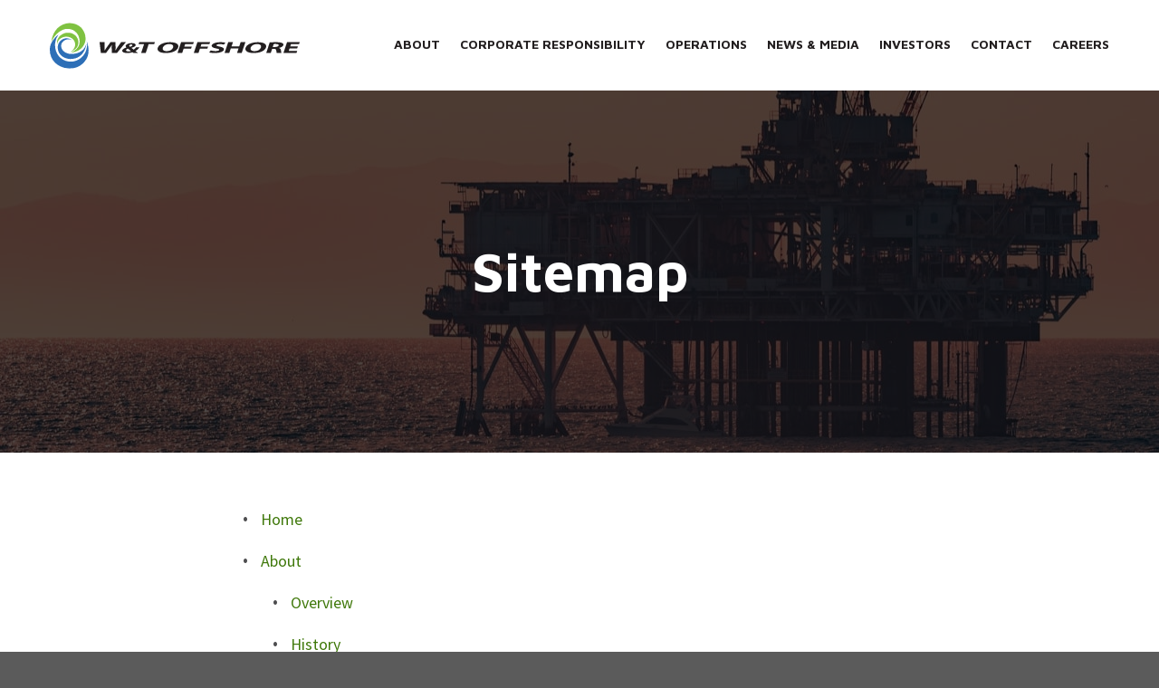

--- FILE ---
content_type: text/html; charset=UTF-8
request_url: https://www.wtoffshore.com/sitemap
body_size: 2929
content:
<!DOCTYPE html>
<html lang="en">
    <head>
    
        <meta charset="utf-8">
        <meta http-equiv="x-ua-compatible" content="ie=edge">
        

        <base href="https://www.wtoffshore.com" />
            <link rel="alternate" type="application/rss+xml" title="W&T Offshore, Inc. - Recent News" href="https://www.wtoffshore.com/news-media/press-releases/rss" />
            
        <title>Sitemap :: W&T Offshore, Inc. (WTI)</title>
        
        
    <link rel="canonical" href="https://www.wtoffshore.com/sitemap">
    <meta property="og:url" content="https://www.wtoffshore.com/sitemap">


    <meta property="og:site_name" content="W&T Offshore, Inc.">
    <meta property="og:title" content="Sitemap">
    <meta property="og:type" content="website">
    
    <meta property="og:image" content="https://d1io3yog0oux5.cloudfront.net/_9a2df5bf411a7fc72a1000d79850a329/wtoffshore/db/929/7784/social_image_resized.jpg">
    <meta name="twitter:card" content="summary_large_image">


        <meta name="viewport" content="initial-scale=1.0, width=device-width">
                
                <link href="https://fonts.googleapis.com/css?family=Maven+Pro:400,700%7CMuli:400,600,700%7CSource+Sans+Pro:400,600&display=swap" rel="stylesheet">

        
                    <link rel="stylesheet" href="https://d1io3yog0oux5.cloudfront.net/_9a2df5bf411a7fc72a1000d79850a329/wtoffshore/files/theme/css/style.css">
                
                <link rel="shortcut icon" href="https://d1io3yog0oux5.cloudfront.net/_9a2df5bf411a7fc72a1000d79850a329/wtoffshore/files/theme/images/favicons/favicon.ico">
        <link rel="apple-touch-icon" sizes="180x180" href="https://d1io3yog0oux5.cloudfront.net/_9a2df5bf411a7fc72a1000d79850a329/wtoffshore/files/theme/images/favicons/apple-touch-icon.png">
        <link rel="icon" type="image/png" href="https://d1io3yog0oux5.cloudfront.net/_9a2df5bf411a7fc72a1000d79850a329/wtoffshore/files/theme/images/favicons/favicon-32x32.png" sizes="32x32">
        <link rel="icon" type="image/png" href="https://d1io3yog0oux5.cloudfront.net/_9a2df5bf411a7fc72a1000d79850a329/wtoffshore/files/theme/images/favicons/favicon-16x16.png" sizes="16x16">
        <link rel="manifest" href="https://d1io3yog0oux5.cloudfront.net/_9a2df5bf411a7fc72a1000d79850a329/wtoffshore/files/theme/images/favicons/manifest.json">
        <link rel="mask-icon" href="https://d1io3yog0oux5.cloudfront.net/_9a2df5bf411a7fc72a1000d79850a329/wtoffshore/files/theme/images/favicons/safari-pinned-tab.svg">
        <meta name="theme-color" content="#ffffff">  
    
        <!-- Global site tag (gtag.js) - Google Analytics -->
<script async src="https://www.googletagmanager.com/gtag/js?id=G-4B4C26E42P"></script>
<script>
  window.dataLayer = window.dataLayer || [];
  function gtag(){dataLayer.push(arguments);}
  gtag('js', new Date());

  gtag('config', 'G-4B4C26E42P');
</script>
<!-- END Global site tag (gtag.js) - Google Analytics -->    </head>    <body class="pg-66513 page-type-sitemap pg-overview-sitemap ">
        <div class="general-wrapper">
    	
<header class="affixed">
        <div class="container">
        <h1 class="logo">
            <a href="/">
                <img src="https://d1io3yog0oux5.cloudfront.net/_9a2df5bf411a7fc72a1000d79850a329/wtoffshore/files/theme/images/header-logo-color.svg" width="276" height="52" alt="W&T Offshore, Inc.">
           </a>
           
		</h1>
        <a class="visible-xs visible-sm mobile-nav-trigger" id="showRight">
            <div class="meat"></div>
            <div class="meat"></div>
            <div class="meat"></div>
        </a>
		<nav class="cbp-spmenu cbp-spmenu-vertical cbp-spmenu-right main-nav" id="mobile-nav">
			<ul class="main-menu">
    <li class="sr-only"><a href="/">Home</a></li>
        <li class="has-children" data-submenu-id="submenu-about">
        <a href="/about" >About</a>
                    <ul id="submenu-about">
                                    <li class="">
                        <a href="/about" >Overview</a>
                    </li>
                                    <li class="">
                        <a href="/about/history" >History</a>
                    </li>
                                    <li class="">
                        <a href="/about/executive-officers" >Executive Officers</a>
                    </li>
                                    <li class="">
                        <a href="/about/officers" >Officers</a>
                    </li>
                                    <li class="">
                        <a href="/about/board-of-directors" >Board of Directors</a>
                    </li>
                            </ul>
            </li>
        <li class="" data-submenu-id="submenu-corporate-responsibility">
        <a href="/corporate-responsibility" >Corporate Responsibility</a>
            </li>
        <li class="has-children" data-submenu-id="submenu-operations">
        <a href="/operations" >Operations</a>
                    <ul id="submenu-operations">
                                    <li class="">
                        <a href="/operations" >Overview</a>
                    </li>
                                    <li class="">
                        <a href="/operations/mississippi-canyon" >Mississippi Canyon</a>
                    </li>
                                    <li class="">
                        <a href="/operations/ewing-bank" >Ewing Bank</a>
                    </li>
                                    <li class="">
                        <a href="/operations/ship-shoal" >Ship Shoal</a>
                    </li>
                                    <li class="">
                        <a href="/operations/garden-banks" >Garden Banks</a>
                    </li>
                                    <li class="">
                        <a href="/operations/mobile-bay-complex" >Mobile Bay Complex</a>
                    </li>
                            </ul>
            </li>
        <li class="has-children" data-submenu-id="submenu-news-media">
        <a href="/news-media" >News &amp; Media</a>
                    <ul id="submenu-news-media">
                                    <li class="">
                        <a href="/news-media/press-releases" >Press Releases</a>
                    </li>
                                    <li class="">
                        <a href="/news-media/presentations" >Presentations</a>
                    </li>
                            </ul>
            </li>
        <li class="has-children" data-submenu-id="submenu-investors">
        <a href="/investors" >Investors</a>
                    <ul id="submenu-investors">
                                    <li class="">
                        <a href="/investors" >Overview</a>
                    </li>
                                    <li class="has-children">
                        <a href="/investors/news" >News</a>
                    </li>
                                    <li class="has-children">
                        <a href="/investors/company-information" >Company Info</a>
                    </li>
                                    <li class="">
                        <a href="/investors/presentations" >Presentations</a>
                    </li>
                                    <li class="has-children">
                        <a href="/investors/financial-information" >Financial Info</a>
                    </li>
                                    <li class="has-children">
                        <a href="/investors/stock-data" >Stock Data</a>
                    </li>
                                    <li class="has-children">
                        <a href="/investors/sec-filings" >SEC Filings</a>
                    </li>
                                    <li class="has-children">
                        <a href="/investors/corporate-governance" >Governance</a>
                    </li>
                            </ul>
            </li>
        <li class="" data-submenu-id="submenu-contact">
        <a href="/contact" >Contact</a>
            </li>
        <li class="" data-submenu-id="submenu-careers">
        <a href="/careers" >Careers</a>
            </li>
        </ul>		</nav>
    </div>
</header>
<div class="page-banner overlay" style="background: url(https://d1io3yog0oux5.cloudfront.net/_9a2df5bf411a7fc72a1000d79850a329/wtoffshore/files/theme/images/pagebanner-default.jpg);background-position: 50% 50%;background-repeat: no-repeat;background-size: cover;background-color: #2d6fb7;">
	<div class="container">
        <div class="vertical-align">
    		<div class="wrapper text">
    		    <div class="row">
    		        <div class="col-md-10 col-md-offset-1">
                        <h1>Sitemap</h1>
                    </div>
                </div>
                <div class="row">
                    <div class="col-md-8 col-md-offset-2">
                                                    	    </div>
            	</div>
    		</div>
    	</div>
    </div>
</div>                
            <div class="container">
                <div class="row">
                                                    <main class="col-md-8 col-md-offset-2 clearfix">
                        <div class="main-content ">
                            <div>
    <header>
        <h2 class="sr-only">W&T Offshore, Inc. Sitemap</h2>
    </header>
    <ul>
      <li><a href="/">Home</a></li>
            <li><a href="/about">About</a>
         <ul><li><a href="/about/overview">Overview</a></li><li><a href="/about/history">History</a></li><li><a href="/about/executive-officers">Executive Officers</a></li><li><a href="/about/officers">Officers</a></li><li><a href="/about/board-of-directors">Board of Directors</a></li></ul>        </li>
            <li><a href="/corporate-responsibility">Corporate Responsibility</a>
                 </li>
            <li><a href="/operations">Operations</a>
         <ul><li><a href="/operations/overview">Overview</a></li><li><a href="/operations/mississippi-canyon">Mississippi Canyon</a></li><li><a href="/operations/ewing-bank">Ewing Bank</a></li><li><a href="/operations/ship-shoal">Ship Shoal</a></li><li><a href="/operations/garden-banks">Garden Banks</a></li><li><a href="/operations/mobile-bay-complex">Mobile Bay Complex</a></li></ul>        </li>
            <li><a href="/news-media">News &amp; Media</a>
         <ul><li><a href="/news-media/press-releases">Press Releases</a></li><li><a href="/news-media/presentations">Presentations</a></li></ul>        </li>
            <li><a href="/investors">Investors</a>
         <ul><li><a href="/investors/overview">Overview</a></li><li><a href="/investors/news">News</a><ul><li><a href="/investors/news/overview">Overview</a></li><li><a href="/investors/news/press-releases">Press Releases</a></li><li><a href="/investors/news/email-alerts">Email Alerts</a></li></ul></li><li><a href="/investors/company-information">Company Information</a><ul><li><a href="/investors/company-information/overview">Overview</a></li><li><a href="/investors/company-information/executive-officers">Executive Officers</a></li><li><a href="/investors/company-information/contacts">Contacts</a></li><li><a href="/investors/company-information/faq">FAQ</a></li></ul></li><li><a href="/investors/presentations">Presentations</a></li><li><a href="/investors/financial-information">Financial Information</a><ul><li><a href="/investors/financial-information/overview">Overview</a></li><li><a href="/investors/financial-information/balance-sheet">Balance Sheet</a></li><li><a href="/investors/financial-information/income-statement">Income Statement</a></li><li><a href="/investors/financial-information/cash-flow">Cash Flow</a></li><li><a href="/investors/financial-information/financial-results">Financial Results</a></li></ul></li><li><a href="/investors/stock-data">Stock Data</a><ul><li><a href="/investors/stock-data/quote">Quote</a></li><li><a href="/investors/stock-data/charts">Charts</a></li><li><a href="/investors/stock-data/historical-data">Historical Data</a></li></ul></li><li><a href="/investors/sec-filings">SEC Filings</a><ul><li><a href="/investors/sec-filings/overview">Overview</a></li><li><a href="/investors/sec-filings/all-sec-filings">All SEC Filings</a></li><li><a href="/investors/sec-filings/annual-reports">Annual Reports</a></li><li><a href="/investors/sec-filings/quarterly-reports">Quarterly Reports</a></li><li><a href="/investors/sec-filings/section-16-filings">Section 16 Filings</a></li></ul></li><li><a href="/investors/corporate-governance">Corporate Governance</a><ul><li><a href="/investors/corporate-governance/overview">Overview</a></li><li><a href="/investors/corporate-governance/board-of-directors">Board of Directors</a></li><li><a href="/investors/corporate-governance/board-committees">Board Committees</a></li><li><a href="/investors/corporate-governance/governance-documents">Governance Documents</a></li></ul></li></ul>        </li>
            <li><a href="/contact">Contact</a>
                 </li>
            <li><a href="/careers">Careers</a>
                 </li>
                 <li><a href="/privacy-policy">Privacy Policy</a></li>
    <li><a href="/disclaimer">Disclaimer</a></li>
    <li><a href="/sitemap">Sitemap</a></li>
    </ul>
</div>                        </div>
                    </main>
                                </div>
            </div><!-- //container-->
        <footer >
    <div class="footer-main">
    	<div class="container">
    		<div class="copyright">
    			&copy; 2026 <a href="/">W&T Offshore, Inc.</a> All Rights Reserved.
    		</div>
    		<div class="footer-links">
    			    <a href="/privacy-policy">Privacy Policy</a>
    <a href="/disclaimer">Disclaimer</a>
    <a href="/sitemap">Sitemap</a>
    		</div>
    	</div>
	</div>
	</footer>
<script>
    var asset_url = 'https://d1io3yog0oux5.cloudfront.net/_9a2df5bf411a7fc72a1000d79850a329/wtoffshore';
    var website_base_url = 'https://www.wtoffshore.com';
    var ir_base_url = '/investors';
    var isQmod = false;
    var hCaptchaSiteKey = '778a5748-d323-4b73-a06c-9625642de8bc';
</script>
<script src="https://d1io3yog0oux5.cloudfront.net/_9a2df5bf411a7fc72a1000d79850a329/wtoffshore/files/theme/js/_js/all.js"></script>


        </div><!-- //general-wrapper-->
    </body>
</html>


--- FILE ---
content_type: image/svg+xml
request_url: https://d1io3yog0oux5.cloudfront.net/_9a2df5bf411a7fc72a1000d79850a329/wtoffshore/files/theme/images/header-logo-color.svg
body_size: 2149
content:
<svg xmlns="http://www.w3.org/2000/svg" xmlns:xlink="http://www.w3.org/1999/xlink" width="276" height="51" viewBox="0 0 276 51">
    <defs>
        <path id="a" d="M0 .234h42.895V37.81H0z"/>
    </defs>
    <g fill="none" fill-rule="evenodd">
        <path fill="#231F20" d="M78.774 21.588l-3.484 4.889c-.95 1.441-1.925 2.845-2.707 4.179h-.068c.107-1.334.163-2.613.124-4.017l-.138-5.046-5.462.007-3.55 4.89c-1.072 1.49-2.09 2.93-2.895 4.23h-.067c.03-1.208.074-2.755.048-4.194l-.078-4.92-5.497.006 1.403 11.971 5.63-.005 3.877-5.155c.943-1.21 1.692-2.348 2.549-3.698h.066c-.186 1.369-.19 2.486-.153 3.694l.205 5.153 5.563-.005L84 21.583l-5.226.005zM86.958 31.848c-2.002.002-2.979-.756-2.69-1.67.216-.695 1.067-1.153 1.96-1.487 1.273.98 2.512 1.972 3.465 2.616-.658.301-1.664.539-2.735.54m.824-6.674c.176-.553.937-1.09 2.035-1.091h.058c1.1 0 1.463.552 1.304 1.056-.193.616-1.003 1.042-2.55 1.564-.74-.52-1.014-.993-.847-1.529M99 27.261l-3.835.004c-.552.947-1.451 1.926-2.426 2.604-.763-.534-1.678-1.308-2.558-2.001l.047-.062c2.852-.728 4.273-1.66 4.609-2.733.481-1.532-1.417-2.492-4.351-2.49-3.836.004-6.215 1.474-6.637 2.814-.244.775.164 1.547.82 2.065l-.017.05c-2.375.647-4.131 1.659-4.571 3.065-.472 1.498 1.085 3.011 5.684 3.006 2.256 0 4.1-.398 5.51-.936.361.284.682.522 1.003.756l4.993-.005a69.416 69.416 0 0 1-2.698-2.095C96.592 30.26 97.98 28.887 99 27.26"/>
        <path fill="#231F20" d="M98.749 21.6L98 23.877l6.06-.005-3.194 9.711 5.063-.003 3.194-9.713 6.127-.005.75-2.279zM136.155 27.55c-.797 2.257-3.439 3.946-7.009 3.949-3.536.003-5.117-1.596-4.31-3.886.799-2.257 3.476-3.945 7.08-3.949 3.64-.003 4.98 1.787 4.239 3.887m-3.4-5.968c-6.862.005-12.286 2.61-13.515 6.086-1.175 3.323 1.996 5.919 8.892 5.914 6.862-.008 12.282-2.3 13.632-6.122 1.138-3.22-1.834-5.884-9.008-5.878M149.449 23.814l8.804-.008.747-2.223-13.973.014L141 33.583l5.169-.003 1.619-4.82 8.228-.01.738-2.203-8.226.007zM167.447 23.814l8.806-.007.747-2.224-13.975.014L159 33.583l5.167-.005 1.62-4.819 8.228-.009.74-2.204-8.227.007zM187.677 26.492c-2.722-.568-3.838-.896-3.586-1.636.196-.59 1.436-1.126 3.623-1.127 2.153-.004 3.665.324 4.45.548l1.836-2.11c-1.214-.328-2.948-.585-5.5-.584-5.231.007-8.95 1.514-9.618 3.501-.569 1.694 1.519 2.762 4.995 3.452 2.52.481 3.44.895 3.197 1.622-.257.76-1.651 1.262-3.97 1.263-2.152.002-4.149-.36-5.352-.72L176 32.863c1.136.36 3.53.722 6.08.72 6.126-.006 9.533-1.667 10.19-3.62.554-1.644-.908-2.714-4.593-3.47M209.253 26.192l-8.572.008 1.556-4.604-5.192.006L193 33.583l5.194-.005 1.691-5.012 8.573-.009-1.691 5.015 5.188-.005L216 21.583l-5.19.007zM233.153 27.552c-.798 2.256-3.437 3.945-7.007 3.948-3.537.004-5.118-1.597-4.308-3.885.796-2.257 3.473-3.944 7.079-3.949 3.638-.003 4.98 1.787 4.236 3.886m-3.398-5.969c-6.862.007-12.288 2.611-13.515 6.087-1.175 3.322 1.996 5.92 8.89 5.913 6.863-.006 12.283-2.298 13.634-6.12 1.137-3.221-1.834-5.885-9.01-5.88M252.765 25.235c-.346 1.042-2.057 1.715-4.58 1.717l-1.99.001 1.078-3.266c.383-.053 1.09-.09 2.32-.092 2.321-.002 3.527.563 3.172 1.64m5.114-.216c.36-1.096-.09-1.944-1.264-2.506-1.37-.672-3.606-.933-6.924-.93-2.72 0-5.144.11-6.814.254L239 33.583l5.01-.003 1.544-4.682h1.492c2.086.013 2.918.403 3.055 1.902.145 1.466.394 2.42.61 2.772l5.175-.004c-.28-.46-.431-2.013-.679-3.373-.201-1.094-.807-1.871-2.257-2.205l.017-.054c2.047-.372 4.415-1.417 4.912-2.917M275.259 23.806l.741-2.223-14.005.014L258 33.583l14.476-.013.742-2.224-9.347.01.95-2.847 8.366-.007.736-2.206-8.369.009.832-2.49z"/>
        <g transform="translate(0 12.894)">
            <mask id="b" fill="#fff">
                <use xlink:href="#a"/>
            </mask>
            <path fill="#2D6FB7" d="M9.56.276A19.25 19.25 0 0 0 5.972 9.25C4.64 19.455 10.806 28.905 21.078 30.11c9.696 1.135 18.598-5.895 19.93-16.102a19.562 19.562 0 0 0-.313-6.86v-.002c2.342 7.12 2.464 9.681 1.955 13.744-1.118 8.921-10.453 18.178-22.914 16.78C8.4 36.397-.715 28.26.044 15.6.421 9.34 5.172 3.722 9.611.234" mask="url(#b)"/>
        </g>
        <path fill="#7FC241" d="M1.755 20.941S3.05 4.21 18.418.883c0 0 9.118-2 15.87 4.332 0 0 5.941 5.363 5.125 14.102 0 0-.934 12.504-16.46 13.8 0 0 13.77-4.07 9.013-17.725 0 0-3.143-9.801-14.494-8.37 0 0-9.367 1.048-15.717 13.92"/>
        <path fill="#7FC241" d="M7.982 23.89s-1.542-8.897 8.615-12.32c0 0 6.438-1.909 11.212 2.268 0 0 5.946 4.666 2.928 12.006 0 0-1.117 3.769-7.935 6.394 0 0 7.32-3.896 4.662-11.134 0 0-1.989-5.591-9.389-5.607 0 0-8.746.02-10.093 8.393"/>
        <path fill="#2D6FB7" d="M21.531 34.507s15.26 2.008 18.836-11.058c0 0-1.352 16.98-17.955 16.7 0 0-8.263 0-12.156-6.74 0 0-4.633-8.459 2.492-14.141 0 0 6.027-4.913 12.464.748 0 0-3.035-2.775-7.63-1.046 0 0-7.002 2.706-4.579 9.253 0 0 1.257 4.8 8.528 6.284"/>
    </g>
</svg>
